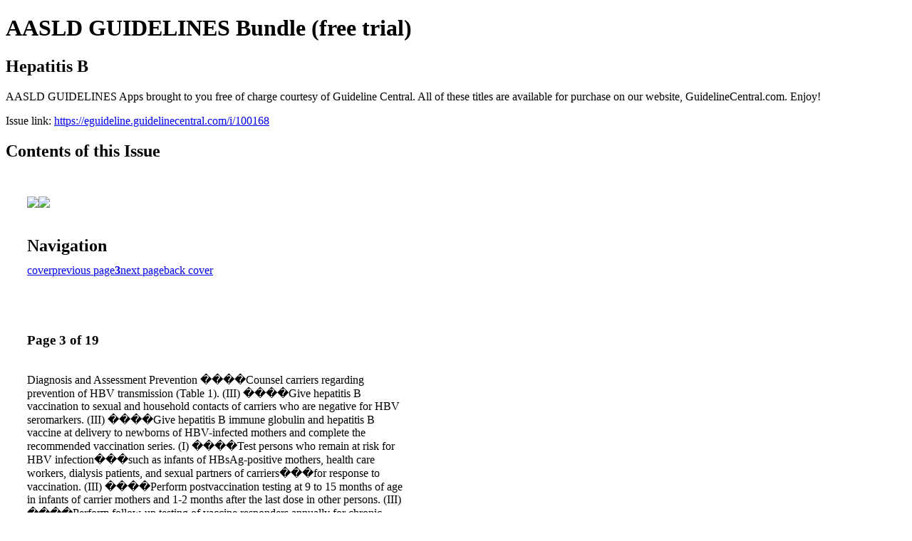

--- FILE ---
content_type: text/html; charset=UTF-8
request_url: https://eguideline.guidelinecentral.com/i/100168-hepatitis-b/3
body_size: 6469
content:
<!DOCTYPE html PUBLIC "-//W3C//DTD XHTML 1.0 Transitional//EN" "http://www.w3.org/TR/xhtml1/DTD/xhtml1-transitional.dtd">

<html xmlns="http://www.w3.org/1999/xhtml" xml:lang="en" lang="en" xmlns:og="http://ogp.me/ns#" xmlns:fb="https://www.facebook.com/2008/fbml">
    	<head>
        <!-- Google Tag Manager -->
<script nonce="0gRUJE4X2d2RvpWuO6LoWkuQ" data-functionality-name="GOOGLETAGMANAGER">(function(w,d,s,l,i){w[l]=w[l]||[];w[l].push({'gtm.start':
new Date().getTime(),event:'gtm.js'});var f=d.getElementsByTagName(s)[0],
j=d.createElement(s),dl=l!='dataLayer'?'&l='+l:'';j.async=true;j.src=
'https://www.googletagmanager.com/gtm.js?id='+i+dl;f.parentNode.insertBefore(j,f);
})(window,document,'script','dataLayer','GTM-M6ZZ4M');</script>
<!-- End Google Tag Manager -->
            <link rel="icon" href="" type="image/x-icon"/>
            		<meta charset="utf-8">
				<meta name="description" content="AASLD GUIDELINES Apps brought to you free of charge courtesy of Guideline Central. All of these titles are available for purchase on our website, GuidelineCentral.com. Enjoy!" />
		<meta name="keywords" content="" />
		
		
		<title>AASLD GUIDELINES Bundle (free trial) - Hepatitis B</title>
		
		<meta itemprop="image" content="https://content.cdntwrk.com/files/aT0xMDAxNjgmcD0zJnY9MSZjbWQ9diZzaWc9MGRlMjQ0MjViNjY4MjMyMjkzZmFlZGU4NTcxM2MxNDg%253D/-w-450-80.jpg"><meta property="og:image" content="https://content.cdntwrk.com/files/aT0xMDAxNjgmcD0zJnY9MSZjbWQ9diZzaWc9MGRlMjQ0MjViNjY4MjMyMjkzZmFlZGU4NTcxM2MxNDg%253D/-w-450-80.jpg"/><meta itemprop="image" content="https://content.cdntwrk.com/files/aT0xMDAxNjgmcD00JnY9MSZjbWQ9diZzaWc9NGE3YTM5YzBjOTg0NTY4NGQ4NWZhMGI5YmRkZGU1Mjk%253D/-w-450-80.jpg"><meta property="og:image" content="https://content.cdntwrk.com/files/aT0xMDAxNjgmcD00JnY9MSZjbWQ9diZzaWc9NGE3YTM5YzBjOTg0NTY4NGQ4NWZhMGI5YmRkZGU1Mjk%253D/-w-450-80.jpg"/>	</head>

	<body>
	    <!-- Google Tag Manager (noscript) -->
<noscript><iframe data-functionality-name="GOOGLETAGMANAGER" src="https://www.googletagmanager.com/ns.html?id=GTM-M6ZZ4M"
height="0" width="0" style="display:none;visibility:hidden" sandbox="allow-scripts allow-same-origin allow-forms allow-popups allow-popups-to-escape-sandbox allow-presentation allow-downloads allow-top-navigation-by-user-activation allow-modals"></iframe></noscript>
<!-- End Google Tag Manager (noscript) -->
<h1>AASLD GUIDELINES Bundle (free trial)</h1>
<h2>Hepatitis B</h2>

<p>AASLD GUIDELINES Apps brought to you free of charge courtesy of Guideline Central. All of these titles are available for purchase on our website, GuidelineCentral.com. Enjoy!</p>
<p>Issue link: <a href="https://eguideline.guidelinecentral.com/i/100168">https://eguideline.guidelinecentral.com/i/100168</a></p>

<h2>Contents of this Issue</h2>
<div style='float:left;clear:none;margin:30px;width:960px;'><div class='issue-img-wrapper'><img id='issue-img-1' src='https://content.cdntwrk.com/files/aT0xMDAxNjgmcD0zJnY9MSZjbWQ9diZzaWc9MGRlMjQ0MjViNjY4MjMyMjkzZmFlZGU4NTcxM2MxNDg%253D/-w-450-80.jpg'/><img id='issue-img-2' src='https://content.cdntwrk.com/files/aT0xMDAxNjgmcD00JnY9MSZjbWQ9diZzaWc9NGE3YTM5YzBjOTg0NTY4NGQ4NWZhMGI5YmRkZGU1Mjk%253D/-w-450-80.jpg'/></div><h2 style="clear:both;padding-top:20px;margin-bottom:12px;text-align:left">Navigation</h2><div class='btn-group' id='navigation'><a class="btn" title="AASLD GUIDELINES Bundle (free trial) - Hepatitis B page 0 " href="https://eguideline.guidelinecentral.com/i/100168">cover</a><a rel="prev" class="btn" title="AASLD GUIDELINES Bundle (free trial) - Hepatitis B page 2" href="https://eguideline.guidelinecentral.com/i/100168/2">previous page</a><a class='btn active' href='#'><strong>3</strong></a><a rel="next" class="btn" title="AASLD GUIDELINES Bundle (free trial) - Hepatitis B page 4" href="https://eguideline.guidelinecentral.com/i/100168/4">next page</a><a class="btn" title="AASLD GUIDELINES Bundle (free trial) - Hepatitis B page 19" href="https://eguideline.guidelinecentral.com/i/100168/19">back cover</a></div></div><div style='float:left;clear:none;text-align:left;margin:30px;width:550px'><h3> Page 3 of 19</h3><p><div style="max-height:300px;overflow-x:hidden;margin-bottom:30px;padding-right:20px;"><p>Diagnosis and Assessment
Prevention
����Counsel carriers regarding prevention of HBV transmission
(Table 1). (III)
����Give hepatitis B vaccination to sexual and household contacts of
carriers who are negative for HBV seromarkers. (III)
����Give hepatitis B immune globulin and hepatitis B vaccine at delivery
to newborns of HBV-infected mothers and complete the recommended
vaccination series. (I)
����Test persons who remain at risk for HBV infection���such as infants of
HBsAg-positive mothers, health care workers, dialysis patients, and
sexual partners of carriers���for response to vaccination. (III)
����Perform postvaccination testing at 9 to 15 months of age in infants of
carrier mothers and 1-2 months after the last dose in other persons. (III)
����Perform follow-up testing of vaccine responders annually for chronic
hemodialysis patients. (III)
����Recommend abstinence or only limited use of alcohol for hepatitis B
carriers. (III)
����Give the full series of hepatitis B vaccine to persons who are positive
only for anti-HBc and who are from a low endemic area with no risk
factors for HBV. (II-2)

Table 1. Recommendations for Infected Persons Regarding
Prevention of Transmission of HBV and Others
Persons who are HBsAg-positive should:

Have sexual contacts vaccinated
Use barrier protection during sexual intercourse if partner is not vaccinated or naturally
immune
Not share toothbrushes or razors
Cover open cuts and scratches
Clean blood spills with detergent or bleach
Not donate blood, organs or sperms
Children and adults who are HBsAg-positive:

Can participate in all activities including contact sports
Should not be excluded from daycare or school participation and should not be isolated
from other children
Can share food, utensils, and kiss others
2</p></div><h2>Articles in this issue</h2><div style="max-height:200px;overflow-x:hidden;margin-bottom:30px;padding-right:20px;"><ul class='nav'>		<li><a href="https://eguideline.guidelinecentral.com/i/100168/0" title="Read article: Cover">Cover</a></li>
	</ul></div><h2>Archives of this issue</h2><a href='https://eguideline.guidelinecentral.com/read/archives/i/100059/100168'>view archives of AASLD GUIDELINES Bundle (free trial) - Hepatitis B</a></div><div class='clr'></div>	</body>
</html>


--- FILE ---
content_type: application/javascript; charset=utf-8
request_url: https://secure.adnxs.com/getuidp?callback=jsonp_1768545447037_36467
body_size: -189
content:
jsonp_1768545447037_36467({"uid":"0"})